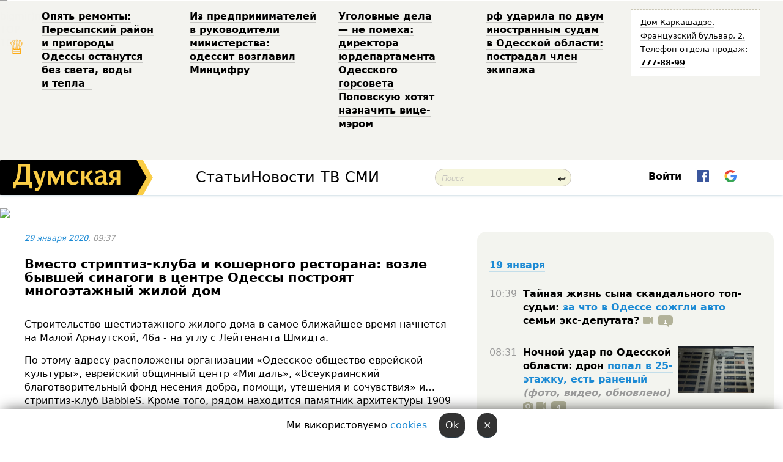

--- FILE ---
content_type: text/html; charset=windows-1251
request_url: http://new.dumskaya.net/news/v-tcentre-odessy-nezhiloe-pomeshchenie-prevratya-108049/
body_size: 26552
content:
<!-- yes ads --><!-- 19 0    --><!-- [ 0 ]--><!-- 3 0    --><!-- [ 0 ]--><!-- 7 0    --><!-- [ 0 ]--><!-- 1 0    --><!-- [ 0 ]--><!-- 8 0    --><!-- [ 0 ]--><!-- 6 0    --><!-- [ 0 ]--><!DOCTYPE html PUBLIC "-//W3C//DTD XHTML 1.0 Transitional//EN" "http://www.w3.org/TR/xhtml1/DTD/xhtml1-transitional.dtd">
<html>
<head>
<meta http-equiv="Content-Type" content="text/html; charset=windows-1251" />
<title>Вместо стриптиз-клуба и&nbsp;кошерного ресторана: возле бывшей синагоги в&nbsp;центре Одессы построят многоэтажный жилой дом&nbsp; | Новости Одессы</title>
 <meta name="Keywords" content="Проблемы старой Одессы" /><meta name="Description" content="Строительство шестиэтажного жилого дома в&nbsp;самое ближайшее время начнется на&nbsp;Малой Арнаутской, 46а&nbsp;-&nbsp;на&nbsp;углу с&nbsp;Лейтенанта Шмидта. " /><meta property="fb:app_id" content="192205030793137" />
<meta name="apple-itunes-app" content="app-id=980928710">
<meta name="google-play-app" content="app-id=com.wininteractive.dumskaya">
<meta http-equiv="X-UA-Compatible" content="IE=edge" />
<meta name="geo.position" content="46.466667;30.733333" />
<meta name="ICBM" content="46.466667, 30.733333" />
<meta name="geo.placename" content="Odessa, Ukraine" />
<meta name="geo.region" content="ua" />
<meta name="google-signin-client_id" content="192778080836-sl2lvtcv4ptsj6cgpp99iq5cgldh1bmq.apps.googleusercontent.com">
<link rel="stylesheet" type="text/css" href="/css/main27.css" media="screen" />
<link rel="stylesheet" href="/css/animate.css">


<link rel="stylesheet" type="text/css" href="/css/print.css" media="print" />

<script src="/js/simplelightbox-master/dist/simple-lightbox.js?v2.14.0"></script>
<link rel="stylesheet" href="/js/simplelightbox-master/dist/simple-lightbox.css?v2.14.0" /><meta property="og:url" content="https://dumskaya.net/news/v-tcentre-odessy-nezhiloe-pomeshchenie-prevratya-108049/" />
<meta property="og:title" content="Вместо стриптиз-клуба и&nbsp;кошерного ресторана: возле бывшей синагоги в&nbsp;центре Одессы построят многоэтажный жилой дом&nbsp;" />
<meta property="og:type" content="article" />
<script>

  window.googletag = window.googletag || {cmd: []};
  googletag.cmd.push(function() {
    googletag.defineSlot('/22908122590,22969254535/dumskaya.net_desktop_article_bottom', [728, 90], 'div-gpt-ad-1696932866002-0').addService(googletag.pubads());
    googletag.pubads().enableSingleRequest();
    googletag.enableServices();
  });

window.googletag = window.googletag || {cmd: []};
googletag.cmd.push(function() {
googletag.defineSlot('/22908122590,22969254535/dumskaya.net_desktop_article_right_1', [[160, 600], [300, 250], [300, 600]], 'div-gpt-ad-1695373137563-0').addService(googletag.pubads());
googletag.pubads().enableSingleRequest();
googletag.enableServices();
});
</script>
<script>
window.googletag = window.googletag || {cmd: []};
googletag.cmd.push(function() {
googletag.defineSlot('/22908122590,22969254535/dumskaya.net_desktop_article_right_2', [[300, 250], [160, 600], [300, 600]], 'div-gpt-ad-1695373508230-0').addService(googletag.pubads());
googletag.pubads().enableSingleRequest();
googletag.enableServices();
});
</script>

<div id="fb-root"></div>
<script>(function(d, s, id) {
  var js, fjs = d.getElementsByTagName(s)[0];
  if (d.getElementById(id)) return;
  js = d.createElement(s); js.id = id;
  js.src = "//connect.facebook.net/ru_RU/all.js#xfbml=1&appId=192205030793137";
  fjs.parentNode.insertBefore(js, fjs);
}(document, 'script', 'facebook-jssdk'));</script>
<!--[if IE]>
<link rel="stylesheet" type="text/css" href="/css/ie.css"  media="screen"/>
<![endif]-->
<link rel="SHORTCUT ICON" href="/i3/favicon.png" />


<script type="text/javascript">

  var _gaq = _gaq || [];
  _gaq.push(['_setAccount', 'UA-139448-24']);
  _gaq.push(['_trackPageview']);

  (function() {
    var ga = document.createElement('script'); ga.type = 'text/javascript'; ga.async = true;
    ga.src = ('https:' == document.location.protocol ? 'https://ssl' : 'http://www') + '.google-analytics.com/ga.js';
    var s = document.getElementsByTagName('script')[0]; s.parentNode.insertBefore(ga, s);
  })();

</script>

<script type="text/javascript" src="/js/main5.js"></script>
	
<link rel="image_src" href="http://dumskaya.net/pics/fb/ru1d275picturepicture_158021448920007832284023_17546.jpeg" />
<meta property="og:image" content="http://dumskaya.net/pics/fb/ru1d275picturepicture_158021448920007832284023_17546.jpeg"/><script type="text/javascript" src="/js/swfobject.js"></script>
<script type="text/javascript" src="/js/adriver.core.2.js"></script>
<script src="https://apis.google.com/js/platform.js" async defer></script>

</head>


<body onload="" onresize=topsresize();>

<header>
<a name=top></a>
<div id=tops>
<noindex class=counter>
 

<!--bigmir)net TOP 100 Part 1-->
<script type="text/javascript" language="javascript"><!--
bmN=navigator,bmD=document,bmD.cookie='b=b',i=0,bs=[],bm={v:16805563,s:16805563,t:6,c:bmD.cookie?1:0,n:Math.round((Math.random()* 1000000)),w:0};
for(var f=self;f!=f.parent;f=f.parent)bm.w++;
try{if(bmN.plugins&&bmN.mimeTypes.length&&(x=bmN.plugins['Shockwave Flash']))bm.m=parseInt(x.description.replace(/([a-zA-Z]|\s)+/,''));
else for(var f=3;f<20;f++)if(eval('new ActiveXObject("ShockwaveFlash.ShockwaveFlash.'+f+'")'))bm.m=f}catch(e){;}
try{bm.y=bmN.javaEnabled()?1:0}catch(e){;}
try{bmS=screen;bm.v^=bm.d=bmS.colorDepth||bmS.pixelDepth;bm.v^=bm.r=bmS.width}catch(e){;}
r=bmD.referrer.replace(/^w+:\/\//,'');if(r&&r.split('/')[0]!=window.location.host){bm.f=escape(r).slice(0,400).slice(0,400);bm.v^=r.length}
bm.v^=window.location.href.length;for(var x in bm) if(/^[vstcnwmydrf]$/.test(x)) bs[i++]=x+bm[x];
bmD.write('<img src="//c.bigmir.net/?'+bs.join('&')+'"  width="0" height="0" border="0" alt="bigmir)net TOP 100" title="bigmir)net TOP 100" />');
//-->
</script>
<noscript><img src="//c.bigmir.net/?v16805563&s16805563&t6" width="0" height="0" alt="" title="" border="0" /></noscript>
<!--bigmir)net TOP 100 Part 1-->
</noindex>







<div class="header animated fadeIn" id=topheight>
	<table width="100%" border="0" cellspacing="0" cellpadding="0">
		<tbody>
			<tr>
				<td class="star">&#9813;</td>
<td width="20%"><p><a href="/news/opyat-remonty-peresypskiy-rayon-i-prigorody-odes/">Опять ремонты: Пересыпский район и&nbsp;пригороды Одессы останутся без&nbsp;света, воды и&nbsp;тепла &nbsp;</a></p></td><td width="20%"><p><a href="/news/z-pidpriemtciv-u-kerivniki-ministerstva-odesit-o/">Из&nbsp;предпринимателей в&nbsp;руководители министерства: одессит возглавил Минцифру </a></p></td><td width="20%"><p><a href="/news/ugolovnye-dela-ne-pomeha-direktora-yurdepartamen/">Уголовные дела &mdash;&nbsp;не&nbsp;помеха: директора юрдепартамента Одесского горсовета Поповскую хотят назначить вице-мэром </a></p></td><td width="20%"><p><a href="/news/rf-udarila-po-dvum-inostrannym-sudam-v-odesskoy/">рф&nbsp;ударила по&nbsp;двум иностранным судам в&nbsp;Одесской области: пострадал член экипажа </a></p></td>
				<!--Рекламный блок-->
				<td width="20%"><div class="ads-topstory">
						<p><a href="#">Дом Каркашадзе. Французский бульвар,&nbsp;2. Телефон отдела продаж: <nobr><strong>777-88-99</strong></nobr></a></p>
					</div></td>
			</tr>
		</tbody>
	</table>
</div>




</div>


<nav id=nav class=nav> <!-- ng 18px -->
<div id=menuitems style='background-color:#fff;'>

<div class=logocell><a href=/ title='Думская - новости Одессы, анализ одесской политики. Интересные новости в Одессе 
 и аналитические статьи.' style='height:57px;font-size:0; border:none;'><img src=/i3/logo.png 
alt='Думская - новости Одессы, анализ одесской политики. 
Интересные новости в Одессе и аналитические статьи.' style='display:inline-block;height:57px;'>
</a></div>
<div class=rightcell>  <!-- right cell -->
<div class=innertable>  <!-- inner table -->

<!-- menu cell -->
<div class=cell2pc></div>
<div class=menuitemscell>

<!-- menu table-->
<div class=menutable> 
<div style='display: table-cell; width:26%; text-align:left;'><a title='...... .. ......' href=/articles/ class=menuitem style='color:#000; border-bottom: 1px solid  rgba(0, 0, 0, 0.2);'>Статьи</a></div><div style='display: table-cell; width:28%;'><a class=menuitemsel title='Архив' href=/allnews/ style='color:#000; border-bottom: 1px solid  rgba(0, 0, 0, 0.2);'>Новости</a></div><div style='display: table-cell; width:21%;'><a title='сюжеты телекомпании Думская ТВ' href=/tv/ class=menuitem style='color:#000; border-bottom: 1px solid  rgba(0, 0, 0, 0.2);'>ТВ</a></div><div style='display: table-cell; width:17%; text-align:right;'><a title='........ .... ........ ... .. ..... ........' href=/vse/ class=menuitem style='color:#000; border-bottom: 1px solid  rgba(0, 0, 0, 0.2);'>СМИ</a></div></div>
</div>
<div class=cell2pc></div>
<!--<div class=cellline></div>-->
<!-- search cell -->
<div class=cellsearch>
<form class=searchform id=sf action=/search/// method=get style=''><div style='position:relative; width:100%'>
<input id=first class=searchinp type=text name=query placeholder='Поиск' 
onfocus="this.placeholder = ''" onblur="this.placeholder = 'Поиск'" >
<span class=searchgo onclick=g('sf').submit()>&#8617;</span>
</div></form></div>
<!--<div class=cellline></div>-->

<script>
function showuserinfo()
{ 
 g('userinfo').className="userinfovisible";
 document.body.addEventListener('click', boxCloser, false);
}

function hideuserinfo()
{ 
 g('userinfo').className="userinfohidden";
 document.body.removeEventListener('click', boxCloser, false);
}

function boxCloser(e)
{
//alert(e.target.id);
  if (e.target.id != 'userinfo' && e.target.id != 'login' && e.target.id != 'psw')
    hideuserinfo();
}  

window.onscroll = function() {
t=window.pageYOffset;
h=g('topheight').offsetHeight;
if (t>h)
{
 g('nav').className='navfixed';
 document.getElementsByTagName("BODY")[0].style.marginTop='57px';
}
else
{
 g('nav').className='nav';
 document.getElementsByTagName("BODY")[0].style.marginTop='0';
}
}

</script>
<div class=cell2pc></div>
<div class=celluser style='text-align: center;'>
<div class=cellnouser style='height:30px; width:335px; vertical-align:middle; text-align:center;'><div class=cell1user style='text-align:center; margin:0 auto;'>
<div style='display: inline-block;position: relative;'>
<div style='display: inline-block;'>
<a href=javascript:showuserinfo()
 style='color:#000;text-decoration:none;margin-left:0;display:inline-block;line-height:16px;'><b>Войти</b></a><script>

  function urlencode( s )
   {
      return encodeURIComponent( s );
   }

function registerfb()
{
FB.api('/me', function(response) {

FB.getLoginStatus(function(response) {
 accessToken=response.authResponse.accessToken;
});
var name= response.name;
var email= response.email;
var id= response.id; 
var link= response.link;
var public_key = accessToken;
window.location="/fbreg///?fbid="+urlencode(id)+"&fbname="+urlencode(name)+"&fburl="+urlencode(link)+"&fbemail="+urlencode(email)+"&key="+urlencode(public_key);
});
}



        window.fbAsyncInit = function() {
          FB.init({
            appId      : '192205030793137',
            version    : 'v3.2',
            status     : true, 
            cookie     : true,
            xfbml      : true,
            oauth      : true,
          });
        };
        (function(d){
           var js, id = 'facebook-jssdk'; if (d.getElementById(id)) {return;}
           js = d.createElement('script'); js.id = id; js.async = true;
           js.src = "//connect.facebook.net/en_US/sdk.js";
           d.getElementsByTagName('head')[0].appendChild(js);
         }(document));


function authInfo(data) {
uid=data.session.user.id;
first_name=data.session.user.first_name;
last_name=data.session.user.last_name;
hash="expire="+data.session.expire+"&mid"+data.session.mid+"&secret="+data.session.secret+"&sid="+data.session.sid+"&sig="+data.session.sig;
window.location="/vkreg///"+urlencode(uid)+"/?returnurl="+urlencode(window.location.href)+"&name="+urlencode(first_name)+" "+urlencode(last_name)+"&hash="+urlencode(hash);
}

</script>
<img src=/i3/fb-login.gif id=zz onclick="FB.login( registerfb(), {scope: 'email'})  " style='margin-left:20px;padding-bottom:3px;vertical-align:middle;cursor:pointer;width:20px;height:20px;'>

<div class="g-signin2" data-onsuccess="onSignIn" id=gbtn style='display:none;'></div>

<form id=gform2 method=post action="/googlereg/" style='display:none;'>
<input type=hidden name=gid id=gid2>
<input type=hidden name=nickname id=nickname2>
<input type=hidden name=email id=email2>
<input type=hidden name=pic id=pic2>
<input type=hidden name=backurl value="/news/v-tcentre-odessy-nezhiloe-pomeshchenie-prevratya-108049//">
</form>

<script>
function onSignIn(googleUser)
{
 var profile = googleUser.getBasicProfile();
 g('gid2').value=profile.getId();
 g('nickname2').value=profile.getName();
 g('email2').value=profile.getEmail();
 g('pic2').value=profile.getImageUrl();
 g('gform2').submit();
}

function z()
{
show('gbtn');
hide('xx');
hide('zz');
hide('pp');
}
</script>

<img src=/i3/google.png id=xx onclick="z();" 
style='margin-left:20px;padding-bottom:3px;vertical-align:middle;cursor:pointer;width:20px;height:20px;'>
</div>
<div id=userinfo class=userinfohidden style='position:absolute;width:250px;left:-90px;'><div style='padding:20px;' >
<center><b>Войти</b></center><br>
<form action=/enter/ method=post>
<input type=hidden id=turing name=turing value=43>
<script>
 document.getElementById('turing').value='42';
</script>
<input type=hidden name=backurl value=''>

<table id=userinfo1>
<tr><td width=150 style='padding-top:3px;'>E-mail<br><br> </td><td> <input type=text id=login name=login value='' class=inp17>  </td></tr>
<tr><td style='padding-top:3px;'>Пароль<br><br></td><td> <input type=password id=psw name=password class=inp17>  </td></tr>
</tr>



<tr><td></td>  <td align=right><input type=submit value='Войти' style=';width:90px; display:block;'>
</td><td> 

</table>
</form>
<Br><a href=/register/>Регистрация</a><br><a href=/skleroz/>Восстановление пароля</a>
</div>
</div>
</div>
</div>
</div>
</div>

</div><!-- inner table -->
</div> <!-- right cell -->
</div> <!-- menuitems -->

</nav>

</header>
<br>






<script type="text/javascript">

AJAX2("/ajaxcounter///?page=108049&pclass=20&mob=0");

  
document.onkeydown = NavigateThrough;
function NavigateThrough (event)
    {
    if (!document.getElementById) return;
    if (window.event) event = window.event;
	if (event.ctrlKey && ((event.keyCode == 0xA)||(event.keyCode == 0xD)) )
	    {
var x = window.getSelection();
var z = x.anchorNode.parentNode;
var t= z.innerText;
//alert();

var sel = window.getSelection().toString();
sel=sel.replace("&nbsp;", " ");
t=t.replace("&nbsp;", " ");
          
sel=sel.replace(/\u00A0/g, " ");
t=t.replace(/\u00A0/g, " ");
//alert(t);
AJAX("/news/v-tcentre-odessy-nezhiloe-pomeshchenie-prevratya-108049/ctrlenter/",encodeURI(sel+"///"+t));
alert("Информация про ошибку отправлена в редакцию! Спасибо за помощь");
           }
    }
</script>
<img src="/ajaxcounter///?page=108049&pclass=20&mob=0" width=1 height=1 style='visibility:none'>


<Br><Br>
  
<link rel="canonical" href="https://dumskaya.net/news/v-tcentre-odessy-nezhiloe-pomeshchenie-prevratya-108049/" />

<table width=100% style='max-width:1600px;'><tr>

<td class=newscol style='padding-right:20px; border:0; background: #fff;' rowspan=2>

<div style='max-width:700px; margin: 0 auto; font-size:16px; background:#fff;'>




    


<div style='color:#999; font-size:13px;'><i><a href=/allnews///2020/01/29/>29 января 2020</a>, 09:37</i>  &nbsp;&nbsp;  </div>



<div style='height:10px;'></div>

<h1>Вместо стриптиз-клуба и&nbsp;кошерного ресторана: возле бывшей синагоги в&nbsp;центре Одессы построят многоэтажный жилой дом&nbsp;</h1>

<br>

   







</div></div>


<script>

function photovote(id)
{
 AJAX("/index.php?class=29&id="+id+"&settemplate=vote");
}

</script>


<style>
#textdiv
{
 max-width:700px;
margin: 0 auto;
margin-bottom:10px;
}
</style>

<div id=textdiv style=' background:#fff;padding-left:20px; padding-right:20px; '>

  
<p>Строительство шестиэтажного жилого дома в&nbsp;самое ближайшее время начнется на&nbsp;Малой Арнаутской, 46а&nbsp;-&nbsp;на&nbsp;углу с&nbsp;Лейтенанта Шмидта. </p><p>По этому адресу расположены организации &laquo;Одесское общество еврейской культуры&raquo;, еврейский общинный центр &laquo;Мигдаль&raquo;, &laquo;Всеукраинский благотворительный фонд несения добра, помощи, утешения и&nbsp;сочувствия&raquo; и&#133 стриптиз-клуб BabbleS. Кроме того, рядом находится памятник архитектуры 1909 года постройки &mdash;&nbsp;синагога, точнее еврейский молитвенный дом&nbsp;рубальщиков кошерного мяса.</p>




</div>



<div style='background:#fff;'>
<br>
<div id=pic284023 style=' width:100%;'><a href=/pics/b9/picturepicture_158021448920007832284023_17546.jpeg data-lightbox='aa' rel='lightbox[1]' title=''  class=gallery><img src=/pics/b9/picturepicture_158021448920007832284023_17546.jpeg alt='' style='width:100%;'></a><Br> </div><br>
</div>



<div id=textdiv style=' background:#fff; padding-left:20px; padding-right:20px;'>

<p>В конце 2019 года некто Герман Л.&nbsp;Б.&nbsp;получил в&nbsp;муниципальном департаменте архитектуры градостроительные условия и&nbsp;ограничения на&nbsp;реконструкцию существующего нежилого строения на&nbsp;Малой Арнаутской, 46а. &nbsp;</p><p>Без изменения внешних размеров фундаментов на&nbsp;месте существующего строения построят жилой дом&nbsp;общей площадью 2329,40 кв.&nbsp;м.&nbsp;на&nbsp;19&nbsp;квартир. Проект нужно будет согласовать с&nbsp;органами охраны культурного наследия, поскольку пятно застройки находится в&nbsp;историческом центре.</p><p>Скорее всего, снос ожидает не&nbsp;историческую синагогу, а&nbsp;современное здание стриптиз-клуба, где&nbsp;еще&nbsp;несколько лет&nbsp;назад располагался кошерный ресторан &laquo;Розмарин&raquo;.</p> <script>
</script><br>

 <b>СМЕРТЬ РОССИЙСКИМ ОККУПАНТАМ!</b>  
<br>


<!-- -->




</div>
<div id=pic284078 style=' max-width:700px; margin:0 auto; text-align:center; '><a href=/pics/b5/picturepicture_158022187526223146284078_9244.jpeg data-lightbox='aa' rel='lightbox[1]' title=''  class=gallery><img src=/pics/b5/picturepicture_158022187526223146284078_9244.jpeg alt='' style='max-width:700px; margin:0 auto; text-align:center; '></a><Br> </div><br>

<div style='max-width:700px; margin: 0 auto; font-size:16px; '>
<div style='background:#fff;'>






                                 
                                   





 <!--!19-->

<script>
  setTimeout("AJAX('/ad//ajaxsaveview/?place=1');",5000);
</script>










</div></div>


  

<br><br>
<span style='color:#bbb'>Заметили ошибку? Выделяйте слова с ошибкой и нажимайте control-enter<br></span>
<div class=hideprint>
<br>

 

<div style='padding:0px; width:230px; margin-right:10px; margin-bottom:10px; background: #f3f4ef; border-radius:10px; display:inline-block; font-size:12px;' id=widget197>
<table><tr><td><a href=/wiki/52-fasada/ style='padding:0; border:0' title='Проблемы старой Одессы, Одесса - новости, фото, биография, комментарии про '><img src=/pics/d3/tagpic_52-fasada197.jpg alt='Проблемы старой Одессы' style='border-top-left-radius: 10px;border-bottom-left-radius: 10px;'></a></td><td style='padding:5px;'>


<table height=70><tr><td> <a href=/wiki/52-fasada/ title='Проблемы старой Одессы, Одесса - новости, фото, биография, комментарии про '><strong>Проблемы старой Одессы</strong></a><br><span style='font-size:11px;'></span></td></tr>
<tr><td style='vertical-align:bottom;'><a href=/wiki/52-fasada/>730 новостей</a></td></tr></table>

</td></tr></table>

</div>



<br><b>Новости по этой теме: </b><br>
<div><table style='max-width:720px'><tr><td class=tops style='background: url(/pics/a4/picturepicture_176409658481875182462961_3407.jpg) no-repeat; 
background-position: center top; background-size: cover; height:200px; vertical-align:bottom; ;'>
<div style='width:230px; padding-left:4px;'><a href=/news/v-tcentre-odessy-obvalilsya-pol-balkona-na-pamya/ style='color:#fff; font-size:14px;
background:rgba(0,0,0,0.6);   display: inline; margin-bottom:0; box-shadow: 4px 0 0 rgba(0,0,0,0.6), -4px 0 0 rgba(0,0,0,0.6);  padding:2px;  line-height:20px; border: none; text-decoration: none;'>В центре Одессы провалился балкон памятника архитектуры: пострадали две женщины, одна из них в коме (фото, видео)</a></div>
</td> <td style='width:10px;'></td>
<td class=tops style='background: url(/pics/b5/24752newsvideopic_kinoteatr-odessa1763019055189429.jpeg) no-repeat; 
background-position: center top; background-size: cover; height:200px; vertical-align:bottom; ;'>
<div style='width:230px; padding-left:4px;'><a href=/news/kinoteatr-odessa/ style='color:#fff; font-size:14px;
background:rgba(0,0,0,0.6);   display: inline; margin-bottom:0; box-shadow: 4px 0 0 rgba(0,0,0,0.6), -4px 0 0 rgba(0,0,0,0.6);  padding:2px;  line-height:20px; border: none; text-decoration: none;'>Сохранить «Одессу»: в сердце города разрушается историческое здание алкогольных магнатов, а спасают его на бумаге</a></div>
</td> <td style='width:10px;'></td>
<td class=tops style='background: url(/pics/a4/picturepicture_175889726485169569461268_18114.jpg) no-repeat; 
background-position: center top; background-size: cover; height:200px; vertical-align:bottom; ;'>
<div style='width:230px; padding-left:4px;'><a href=/news/millionnye-doli-gradusov-i-rabota-v-onlayn-rezhi/ style='color:#fff; font-size:14px;
background:rgba(0,0,0,0.6);   display: inline; margin-bottom:0; box-shadow: 4px 0 0 rgba(0,0,0,0.6), -4px 0 0 rgba(0,0,0,0.6);  padding:2px;  line-height:20px; border: none; text-decoration: none;'>Будут отслеживать Оперный и последствия прилетов: на знаковых одесских зданиях установят супердатчики (фото)</a></div>
</td> <td style='width:10px;'></td>
</tr></table><br></div>
<div><ul><div style='padding-bottom:3px;'><span class=datecolor>26 июня 2025:</span> <a href=/news/somnitelnyy-podarok-prokuratura-vozvrashchaet-od/>Сомнительный подарок: памятник архитектуры на Приморском бульваре пытаются вернуть одесской громаде</a></div><div style='padding-bottom:3px;'><span class=datecolor>17 августа 2025:</span> <a href=/news/odesskie-muzei-na-voyne-evakuatciya-kollektciy-s/>Продают мерч в зале Костанди, прячут Древний Египет в подвалах и выставляются в Германии: как выживают одесские музеи (часть первая)</a></div><div style='padding-bottom:3px;'><span class=datecolor>18 мая 2025:</span> <a href=/news/pervyy-upal-v-odesse-neizvestnye-razbili-memoria/>Первый упал: в Одессе неизвестные разбили мемориальную доску Пушкину (фото)</a></div><div style='padding-bottom:3px;'><span class=datecolor>27 февраля 2025:</span> <a href=/news/kompaniya-iz-gruppy-kolomoyskogo-gotovitsya-k-st/>Компания из группы Коломойского готовится к строительству торгового центра возле Дерибасовской</a></div><div style='padding-bottom:3px;'><span class=datecolor>28 ноября 2024:</span> <a href=/news/dom-s-kostylyami-pamyatnik-arhitektury-v-odessko/>Дом с "костылями": памятник архитектуры в одесском переулке Ройтбурда ждут противоаварийные работы за 20 млн грн (фото)</a></div><div style='padding-bottom:3px;'><span class=datecolor>11 ноября 2024:</span> <a href=/news/dostroili-etazh-i-pomenyali-zamki-v-paradnoy-pya/>Иностранец незаконно перестроил одесский памятник архитектуры и покинул страну: мэрия уверяет, что бессильна</a></div><div style='padding-bottom:3px;'><span class=datecolor>11 октября 2024:</span> <a href=/news/v-odesse-otrestavrirovali-sklady-rabinovicha-are/>В центре Одессы отреставрировали старинные склады Рабиновича: советскую символику убрали, но кондиционеры остались (фото)</a></div></ul><br></div>





<div style='background:#fff;'>

<table><tr>
<!--<td width=75>
<NOINDEX><a href="http://twitter.com/share" class="twitter-share-button" data-text="Вместо стриптиз-клуба и&nbsp;кошерного ресторана: возле бывшей синагоги в&nbsp;центре Одессы построят многоэтажный жилой дом&nbsp; #odessa" data-count="horizontal" data-via="dumskaya_net">Tweet</a><script type="text/javascript" src="https://platform.twitter.com/widgets.js"></script></NOINDEX>
</td>-->


<td width=180 align=left>
<NOINDEX>

<div class="fb-like" data-href="https://dumskaya.net/news/v-tcentre-odessy-nezhiloe-pomeshchenie-prevratya-108049/" data-send="false" data-layout="button_count" data-width="150" data-show-faces="true" data-action="recommend" data-font="tahoma"></div>
</NOINDEX>
</td>
<Td>
 <a href=#top>Наверх &uarr;</a>
</td>
</tr></table>
</div>
</div>

<div style='background:#fff;'>
<br><div class="line1" style='margin-bottom:7px;'> </div>
<div class=hideprint>


<!--!3-->
</div>
</div>



</div>

<div style='display:'>




<div style='display: inline-block; vertical-align:top'>
<br><br><!--!7-->
</div>

<div style='height:7px;'></div>
</div>
<div class=hideprint>
<div class=line1> </div>



<div style='display:; background:#fff'>




<script>
function comform(id)
{
var t='<br><form action=/comment/'+id+'/addcomment// method=post id=f'+id+' style=display:inline onsubmit="return socialsubmit('+id+')">';
t+='<input type=hidden name=returnurl value="/news/v-tcentre-odessy-nezhiloe-pomeshchenie-prevratya-108049///">';
t+='<textarea name=comment class=sendtextbig id=text'+id+'></textarea><div style="display:none; padding:5px; background:#eee;" id=putpic'+id+'>Адрес картинки в интернете: <input type=text name=picsource style="width:400px" id=putpicsrc'+id+'></div><input type=submit value="Ответить" name=ans><input type=button value="Вставить картинку" onclick=putpic('+id+') id=putpicbtn'+id+'><Br></form> ';
x=g('comm'+id);
x.innerHTML=t;
g('text'+id).focus();
}

function unhidecom(id)
{
 hide('hidlink'+id);
 show('hidden'+id);
}
</script>


<a name=comments> </a> <!--<B>Комментарии:</b> 
<br> --> <br> 



<script>

var setid=0;
var txt0='';

function ReplaceAll(Source,stringToFind,stringToReplace){
  var temp = Source;
    var index = temp.indexOf(stringToFind);
        while(index != -1){
            temp = temp.replace(stringToFind,stringToReplace);
            index = temp.indexOf(stringToFind);
        }
        return temp;
}

function save(id)
{
 txt= g('ed'+id).value;
 txt=ReplaceAll(txt,".","&#46;");
 txt=encodeURIComponent(txt);
//alert(txt);
 AJAX("/comment//saveedit/"+id+"/"+ txt +"/");
}

function cancel(id)
{
 g('ctxt'+id).innerHTML=txt0;
 show('edlink'+id);
}

function editcom(id)
{
 hide('edlink'+id);
 txt0=g('ctxt'+id).innerHTML;
 txt=ReplaceAll(txt0,"<br>",String.fromCharCode(10));
 txt=ReplaceAll(txt,"&laquo;",'"');
 txt=ReplaceAll(txt,"&raquo;",'"');
 txt=ReplaceAll(txt,"&nbsp;",' ');
 txt=ReplaceAll(txt,"&mdash;",'-');

 txt=ReplaceAll(txt,"Сохранить изменения Отмена",'');


 txt=ReplaceAll(txt,"«",'"');
 txt=ReplaceAll(txt,"»",'"');

 txt=ReplaceAll(txt,"http://www.youtube.com/embed/", ">http://www.youtube.com/watch?v=");
 txt=ReplaceAll(txt,'" frameborder=','<');

 txt=txt.replace(/(<([^>]+)>)/ig,"");
 g('ctxt'+id).innerHTML="<textarea id=ed"+id+" style='width:400px; height:200px;'>"+txt+"</textarea><br><button onclick=save("+id+") style='padding:5px;'>Сохранить изменения</button> <button onclick=cancel("+id+") style='padding:5px;'>Отмена</button>";
}


function win2utf(s)
{
 var t='';
   for(var i=0; i<s.length; i++)
    {
       c=s[i].charCodeAt(0);
       if (c<=127 || c>255) {t+=String.fromCharCode(c); continue; }
       if (c>=192 && c<=207)    {t+=String.fromCharCode(208)+'"'. String.fromCharCode(c-48); continue; }
       if (c>=208 && c<=239) {t+=String.fromCharCode(208)+String.fromCharCode(c-48); continue; }
       if (c>=240 && c<=255) {t+=String.fromCharCode(209)+String.fromCharCode(c-112); continue; }
       if (c==184) { t+=String.fromCharCode(209)+String.fromCharCode(209); continue; };
            if (c==168) { t+=String.fromCharCode(208)+String.fromCharCode(129);  continue; };
            if (c==184) { t+=String.fromCharCode(209)+String.fromCharCode(145); continue; };
            if (c==168) { t+=String.fromCharCode(208)+String.fromCharCode(129); continue; };
            if (c==179) { t+=String.fromCharCode(209)+String.fromCharCode(150); continue; };
            if (c==178) { t+=String.fromCharCode(208)+String.fromCharCode(134); continue; };
            if (c==191) { t+=String.fromCharCode(209)+String.fromCharCode(151); continue; };
            if (c==175) { t+=String.fromCharCode(208)+String.fromCharCode(135); continue; };
            if (c==186) { t+=String.fromCharCode(209)+String.fromCharCode(148); continue; };
            if (c==170) { t+=String.fromCharCode(208)+String.fromCharCode(132); continue; };
            if (c==180) { t+=String.fromCharCode(210)+String.fromCharCode(145); continue; };
            if (c==165) { t+=String.fromCharCode(210)+String.fromCharCode(144); continue; };
            if (c==184) { t+=String.fromCharCode(209)+String.fromCharCode(145); continue; };
   }
   return t;
}



function socialsubmit(id)
{
 
 
 if (!stop) g('f'+id).submit();
}


function showthread(id)
{
 hide('show'+id);
 show('data'+id);
}

function putpic(id)
{
 show('putpic'+id);
 g('putpicsrc'+id).focus();
 hide('putpicbtn'+id);
}

function admindel(id)
{
 AJAX("/index.php?class=27&id="+id+"&delcom=1");
}

function adminhide(id)
{
 AJAX("/index.php?class=27&id="+id+"&delcom=5");
}

function adminshow(id)
{
 AJAX("/index.php?class=27&id="+id+"&delcom=6");
}


function checkpic(id)
{
 var pic=g('compic'+id);

 if (pic.width>2200 || pic.height>2200)
 {
  pic.src='';
  pic.height=0;
  pic.width=0;
 }
else
{
 if (pic.width>900)
  pic.width=600;
 else
 if (pic.height>600) pic.height=600;
}
}


</script>



<div><a name=comment2950229></a>
 <div class=pb10  id=hidden2950229  >
<table><tr><td class=comtd1><a href=/user/otetc-iosif/ title='отец Иосиф' style='border-bottom: none;'><img width=75 height=75 src=/pics/auserpics/userpic80624.jpg alt='отец Иосиф' style='-webkit-border-radius: 38px; -moz-border-radius: 38px; border-radius: 38px;'></a></td><td cla1ss=comtd2>
<div style='background-color:#eee; border-radius:15px; padding:15px; color :#000; '>

<div style='min-height:25px;'><a href=/user/otetc-iosif/ class=user>отец Иосиф</a>    <a href=/news/v-tcentre-odessy-nezhiloe-pomeshchenie-prevratya-108049/#comment2950229 class=comdate>29 января 2020, 09:57</a> &nbsp;   &nbsp; <span id=q2950229>+8</span> &nbsp;  &nbsp;&nbsp;&nbsp; </div>
 <div id=ctxt2950229>От&nbsp;кошерного ресторана к&nbsp;кошерному стриптизу, и&nbsp;далее&#133 Прогресс!</div>
</div> 
&nbsp;&nbsp; <a class=comans href=javascript:comform(2950229)>Ответить</a> &nbsp;&nbsp;&nbsp;  

 <div id=comm2950229></div>

</td></tr></table>

</div><div class=comansd></div></div><div><a name=comment2950230></a>
 <div class=pb10  id=hidden2950230  >
<table><tr><td class=comtd1><a href=/user/kol-o-bok/ title='Kol-o-Bok' style='border-bottom: none;'><img width=75 height=75 src=/pics/auserpic.gif alt='Kol-o-Bok' style='-webkit-border-radius: 38px; -moz-border-radius: 38px; border-radius: 38px;'></a></td><td cla1ss=comtd2>
<div style='background-color:#eee; border-radius:15px; padding:15px; color :#000; '>

<div style='min-height:25px;'><a href=/user/kol-o-bok/ class=user>Kol-o-Bok</a>    <a href=/news/v-tcentre-odessy-nezhiloe-pomeshchenie-prevratya-108049/#comment2950230 class=comdate>29 января 2020, 09:57</a> &nbsp;   &nbsp; <span id=q2950230>+5</span> &nbsp;  &nbsp;&nbsp;&nbsp; </div>
 <div id=ctxt2950230>"&#133Искажённый микроплёнкой ГУМ&nbsp;стал маленькой избёнкой, <br>&nbsp;&nbsp;&nbsp;И&nbsp;уж&nbsp;вспомнить неприлично, чем&nbsp;предстал театр&#133&raquo;</div>
</div> 
&nbsp;&nbsp; <a class=comans href=javascript:comform(2950230)>Ответить</a> &nbsp;&nbsp;&nbsp;  

 <div id=comm2950230></div>

</td></tr></table>

</div><div class=comansd></div></div><div><a name=comment2950235></a>
 <div class=pb10  id=hidden2950235  >
<table><tr><td class=comtd1><a href=/user/yur-/ title='Yur' style='border-bottom: none;'><img width=75 height=75 src=/pics/auserpic.gif alt='Yur' style='-webkit-border-radius: 38px; -moz-border-radius: 38px; border-radius: 38px;'></a></td><td cla1ss=comtd2>
<div style='background-color:#eee; border-radius:15px; padding:15px; color :#000; '>

<div style='min-height:25px;'><a href=/user/yur-/ class=user>Yur</a>    <a href=/news/v-tcentre-odessy-nezhiloe-pomeshchenie-prevratya-108049/#comment2950235 class=comdate>29 января 2020, 10:19</a> &nbsp;   &nbsp; <span id=q2950235>+2</span> &nbsp;  &nbsp;&nbsp;&nbsp; </div>
 <div id=ctxt2950235>Ммда, если бы&nbsp;Инна с&nbsp;Лешей не&nbsp;свалили с&nbsp;двумя лимонами, то&nbsp;по-прежнему можно было бы&nbsp;сидеть в&nbsp;отличном ресторанчике.</div>
</div> 
&nbsp;&nbsp; <a class=comans href=javascript:comform(2950235)>Ответить</a> &nbsp;&nbsp;&nbsp;  

 <div id=comm2950235></div>

</td></tr></table>

</div><div class=comansd></div></div><div><a name=comment2950239></a>
 <div class=pb10  id=hidden2950239  >
<table><tr><td class=comtd1><a href=/user/vidguk1/ title='vidguk1' style='border-bottom: none;'><img width=75 height=75 src=/pics/auserpics/userpic158473.jpg alt='vidguk1' style='-webkit-border-radius: 38px; -moz-border-radius: 38px; border-radius: 38px;'></a></td><td cla1ss=comtd2>
<div style='background-color:#eee; border-radius:15px; padding:15px; color :#000; '>

<div style='min-height:25px;'><a href=/user/vidguk1/ class=user>vidguk1</a>   &nbsp; <img src=/i/flags/od.gif alt='страна по ip - od'> <a href=/news/v-tcentre-odessy-nezhiloe-pomeshchenie-prevratya-108049/#comment2950239 class=comdate>29 января 2020, 10:26</a> &nbsp;   &nbsp; <span id=q2950239>-2</span> &nbsp;  &nbsp;&nbsp;&nbsp; </div>
 <div id=ctxt2950239>это&nbsp;же&nbsp;Вечерка была(( потом стриптиз<br>а теперь дом.. ну&nbsp;дом&nbsp;явно выгодней &mdash; квартирки под&nbsp;сдачу посуточно в&nbsp;центре всегда в&nbsp;цене))</div>
</div> 
&nbsp;&nbsp; <a class=comans href=javascript:comform(2950239)>Ответить</a> &nbsp;&nbsp;&nbsp;  

 <div id=comm2950239></div>

</td></tr></table>

</div><div class=comansd></div></div><div><a name=comment2950249></a>
 <div class=pb10  id=hidden2950249  >
<table><tr><td class=comtd1><a href=/user/vladodessa82/ title='vlad_odessa82' style='border-bottom: none;'><img width=75 height=75 src=/pics/auserpics/userpic120348.jpg alt='vlad_odessa82' style='-webkit-border-radius: 38px; -moz-border-radius: 38px; border-radius: 38px;'></a></td><td cla1ss=comtd2>
<div style='background-color:#eee; border-radius:15px; padding:15px; color :#000; '>

<div style='min-height:25px;'><a href=/user/vladodessa82/ class=user>vlad_odessa82</a>   &nbsp; <img src=/i/flags/od.gif alt='страна по ip - od'> <a href=/news/v-tcentre-odessy-nezhiloe-pomeshchenie-prevratya-108049/#comment2950249 class=comdate>29 января 2020, 10:45</a> &nbsp;   &nbsp; <span id=q2950249>+4</span> &nbsp;  &nbsp;&nbsp;&nbsp; </div>
 <div id=ctxt2950249>И&nbsp;где&nbsp;теперь мажоры будут проституток себе снимать, жалко стрип клуб&#133</div>
</div> 
&nbsp;&nbsp; <a class=comans href=javascript:comform(2950249)>Ответить</a> &nbsp;&nbsp;&nbsp;  

 <div id=comm2950249></div>

</td></tr></table>

</div><div class=comansd></div></div><div><a name=comment2950261></a>
 <div class=pb10  id=hidden2950261  >
<table><tr><td class=comtd1><a href=/user/nestor-ivanovich/ title='Нестор Иванович' style='border-bottom: none;'><img width=75 height=75 src=/pics/auserpics/userpic57596.jpg alt='Нестор Иванович' style='-webkit-border-radius: 38px; -moz-border-radius: 38px; border-radius: 38px;'></a></td><td cla1ss=comtd2>
<div style='background-color:#eee; border-radius:15px; padding:15px; color :#000; '>

<div style='min-height:25px;'><a href=/user/nestor-ivanovich/ class=user>Нестор Иванович</a>    <a href=/news/v-tcentre-odessy-nezhiloe-pomeshchenie-prevratya-108049/#comment2950261 class=comdate>29 января 2020, 11:16</a> &nbsp;   &nbsp; <span id=q2950261>+3</span> &nbsp;  &nbsp;&nbsp;&nbsp; </div>
 <div id=ctxt2950261>Был&nbsp;кошерный ресторан, затем кошерный стриптиз, потом будет кошерный домишко. Преемственность!</div>
</div> 
&nbsp;&nbsp; <a class=comans href=javascript:comform(2950261)>Ответить</a> &nbsp;&nbsp;&nbsp;  

 <div id=comm2950261></div>

</td></tr></table>

</div><div class=comansd><div><a name=comment2950285></a>
 <div class=pb10  id=hidden2950285  >
<table><tr><td class=comtd1><a href=/user/aborigenprimorskiy/ title='AborigenPrimorskiy' style='border-bottom: none;'><img width=75 height=75 src=/pics/auserpics/userpic185369.jpg alt='AborigenPrimorskiy' style='-webkit-border-radius: 38px; -moz-border-radius: 38px; border-radius: 38px;'></a></td><td cla1ss=comtd2>
<div style='background-color:#eee; border-radius:15px; padding:15px; color :#000; '>

<div style='min-height:25px;'><a href=/user/aborigenprimorskiy/ class=user>AborigenPrimorskiy</a>    <a href=/news/v-tcentre-odessy-nezhiloe-pomeshchenie-prevratya-108049/#comment2950285 class=comdate>29 января 2020, 12:18</a> &nbsp;   &nbsp; <span id=q2950285>+2</span> &nbsp;  &nbsp;&nbsp;&nbsp; </div>
 <div id=ctxt2950285>Просто в&nbsp;новом доме поместиться все&nbsp;выше перечисленное и&nbsp;номера гостиши &nbsp;добавятся, для&nbsp;клиентов!</div>
</div> 
&nbsp;&nbsp; <a class=comans href=javascript:comform(2950285)>Ответить</a> &nbsp;&nbsp;&nbsp;  

 <div id=comm2950285></div>

</td></tr></table>

</div><div class=comansd></div></div></div></div><div style="display:none;"><div class=comansd></div></div><div><a name=comment2950308></a>
 <div class=pb10  id=hidden2950308  >
<table><tr><td class=comtd1><a href=/user/desdichado/ title='Desdichado' style='border-bottom: none;'><img width=75 height=75 src=/pics/auserpic.gif alt='Desdichado' style='-webkit-border-radius: 38px; -moz-border-radius: 38px; border-radius: 38px;'></a></td><td cla1ss=comtd2>
<div style='background-color:#eee; border-radius:15px; padding:15px; color :#000; '>

<div style='min-height:25px;'><a href=/user/desdichado/ class=user>Desdichado</a>    <a href=/news/v-tcentre-odessy-nezhiloe-pomeshchenie-prevratya-108049/#comment2950308 class=comdate>29 января 2020, 13:59</a> &nbsp;   &nbsp; <span id=q2950308>+3</span> &nbsp;  &nbsp;&nbsp;&nbsp; </div>
 <div id=ctxt2950308>Когда уже&nbsp;снесут весь исторический центр и&nbsp;застроят жилыми домами? Новые Черемушки в&nbsp;центре Одессы &mdash; разве не&nbsp;звучит??</div>
</div> 
&nbsp;&nbsp; <a class=comans href=javascript:comform(2950308)>Ответить</a> &nbsp;&nbsp;&nbsp;  

 <div id=comm2950308></div>

</td></tr></table>

</div><div class=comansd></div></div><div><a name=comment2950518></a>
 <div class=pb10  id=hidden2950518  >
<table><tr><td class=comtd1><a href=/user/odessamama-1393871324/ title='ОдессаМАМА' style='border-bottom: none;'><img width=75 height=75 src=/pics/a2/userpic43171.jpg alt='ОдессаМАМА' style='-webkit-border-radius: 38px; -moz-border-radius: 38px; border-radius: 38px;'></a></td><td cla1ss=comtd2>
<div style='background-color:#eee; border-radius:15px; padding:15px; color :#000; '>

<div style='min-height:25px;'><a href=/user/odessamama-1393871324/ class=user>ОдессаМАМА</a>    <a href=/news/v-tcentre-odessy-nezhiloe-pomeshchenie-prevratya-108049/#comment2950518 class=comdate>29 января 2020, 18:57</a> &nbsp;   &nbsp; <span id=q2950518>-3</span> &nbsp;  &nbsp;&nbsp;&nbsp; </div>
 <div id=ctxt2950518>Трухенов наш презерватив! Все стройки ожили и не только!</div>
</div> 
&nbsp;&nbsp; <a class=comans href=javascript:comform(2950518)>Ответить</a> &nbsp;&nbsp;&nbsp;  

 <div id=comm2950518></div>

</td></tr></table>

</div><div class=comansd></div></div><div><a name=comment2951139></a>
 <div class=pb10  id=hidden2951139  >
<table><tr><td class=comtd1><a href=/user/natalya-slusarenko/ title='Natalya Slusarenko' style='border-bottom: none;'><img width=75 height=75 src=/pics/auserpics/userpic12839.jpg alt='Natalya Slusarenko' style='-webkit-border-radius: 38px; -moz-border-radius: 38px; border-radius: 38px;'></a></td><td cla1ss=comtd2>
<div style='background-color:#eee; border-radius:15px; padding:15px; color :#000; '>

<div style='min-height:25px;'><a href=/user/natalya-slusarenko/ class=user>Natalya Slusarenko</a>   &nbsp; <img src=/i/flags/od.gif alt='страна по ip - od'> <a href=/news/v-tcentre-odessy-nezhiloe-pomeshchenie-prevratya-108049/#comment2951139 class=comdate>30 января 2020, 20:55</a> &nbsp;   &nbsp; <span id=q2951139>+1</span> &nbsp;  &nbsp;&nbsp;&nbsp; </div>
 <div id=ctxt2951139>А&nbsp;так&nbsp;все&nbsp;хорошо начиналось.Клуб ДОСААФ.Правда давно это&nbsp;было в&nbsp;прошлом веке)</div>
</div> 
&nbsp;&nbsp; <a class=comans href=javascript:comform(2951139)>Ответить</a> &nbsp;&nbsp;&nbsp;  

 <div id=comm2951139></div>

</td></tr></table>

</div><div class=comansd></div></div>










<form action=/comments/763002/addcomment// style='display:inline' id=f enctype='multipart/form-data' method=post onsubmit="return socialsubmit('')"> 
        <input type=hidden name=MAX_FILE_SIZE value=1000000>
<input type=hidden name=returnurl value='/news/v-tcentre-odessy-nezhiloe-pomeshchenie-prevratya-108049///'>
<textarea name=comment class=sendtextbig id=text style='width:99%; max-width:420px;'></textarea><div style='display:none; padding:5px; background:#eee;' id=putpic>Адрес картинки в интернете: <input type=text name=picsource style='width:400px' id=putpicsrc></div><input type=submit value='Добавить комментарий'> <input type=button value='Вставить картинку' onclick=putpic('') id=putpicbtn>
</form> &nbsp;&nbsp; <a href=/site/Pravila_obscheniya_na_nashem_sajte>Правила</a><!--. &nbsp;&nbsp;<a href=/bans/>Забаненные</a> --> <div style='display: inline-block; margin-left:20px; vertical-align:top;'>

 <a href=#top>Наверх &uarr;</a>

</div>

<br><br>


<!--<div id=commentdisclaimer>Комментарии размещаются сторонними пользователями нашего сайта. Мнение редакции может не совпадать с мнением пользователей.</div>
<br>
-->



</div>

</div>

</td>









<td class="hideprint" style='padding-left:0;  border-right:0;width:500px; height:100%; '>





<div style='margin-right:15px;'>


<div style='padding:20px; border-radius:20px; margin-bottom:25px; border:1px solid #eee; display:none;'>
<a href=/sociologicalpoll//////////>Пройти соц. опрос от Думской:
<br><br>
Тема: &laquo;&raquo;</a>
</div>
</div>

<div id=news style='margin-right:15px;'>
<div>
<br>
  <!-- /22908122590,22969254535/dumskaya.net_desktop_article_right_1 -->
<!--<div id='div-gpt-ad-1695373137563-0' style='min-width: 160px; min-height: 250px;'>
<script>
googletag.cmd.push(function() { googletag.display('div-gpt-ad-1695373137563-0'); });
</script>
</div>
-->


<!--!1-->
<!--<Br>-->


<!--<br>
<a href=/ title='смотреть все новости Одессы' class=partyellow>Новости Одессы:</a>
<br>--> <br>


<div id=news style='background:0; border-radius:0; padding-left:0'>




<table>

<tr id=newstr1><Td class=newsdateline style='padding-top:0;' colspan=2><a href=/allnews///2026/01/19/>19 января</a></td></tr>
<tr id=newstr2><td style='padding-bottom:30px; text-align:left; width:50px;' ><span style='color:#999;padding-right:10px;'>10:39</span></td><td style='padding-bottom:30px; text-align:left; '  class=mega >  <span onclick=redir('/news/avto-v-arkadii-189969/') style='font-weight:bold' class='ablack' >Тайная жизнь сына скандального топ-судьи: </span><a href=/news/avto-v-arkadii-189969/ class=mega >за что в Одессе сожгли авто</a><span onclick=redir('/news/avto-v-arkadii-189969/') style='font-weight:bold' class='ablack' > семьи <nobr>экс-депутата?</span> <img src=/i/video1.png alt='видео' style='display: inline; float: none; width:16px;'><a href=/news/avto-v-arkadii-189969//#comments style='border:none;'><div style='display:inline-block; margin-left:8px; color:#fff; text-align:center;padding-top:0px; font-size:10px; width:25px; height:19px; background:url(/i/comments.png) no-repeat; background-size: 25px 19px;'>1</div></a></nobr> </td> </tr> 
 

<tr id=newstr3><td style='padding-bottom:30px; text-align:left; width:50px;' ><span style='color:#999;padding-right:10px;'>08:31</span></td><td style='padding-bottom:30px; text-align:left; '  class=mega ><a href=/news/nichniy-udar-po-odeshchini-dron-vluchiv-u-25-pov-190030/  class=mega  style='border:none'><img src=/pics/d5/picturepicture_1768803904302018461768804055464315.jpeg style='width:125px; float:right'></a>  <span onclick=redir('/news/nichniy-udar-po-odeshchini-dron-vluchiv-u-25-pov-190030/') style='font-weight:bold' class='ablack' >Ночной удар по Одесской области: дрон </span><a href=/news/nichniy-udar-po-odeshchini-dron-vluchiv-u-25-pov-190030/ class=mega >попал в 25-этажку, есть раненый</a><span onclick=redir('/news/nichniy-udar-po-odeshchini-dron-vluchiv-u-25-pov-190030/') style='font-weight:bold' class='ablack' > <i style='color:#999'>(фото, видео, обновлено)</i> <nobr></span> <img src=/i/photos1.png alt='фотографии' style='display: inline; float: none; width:16px;'> <img src=/i/video1.png alt='видео' style='display: inline; float: none; width:16px;'><a href=/news/nichniy-udar-po-odeshchini-dron-vluchiv-u-25-pov-190030//#comments style='border:none;'><div style='display:inline-block; margin-left:8px; color:#fff; text-align:center;padding-top:0px; font-size:10px; width:25px; height:19px; background:url(/i/comments.png) no-repeat; background-size: 25px 19px;'>4</div></a></nobr> </td> </tr> 
 

<tr id=newstr4><Td class=newsdateline  colspan=2><a href=/allnews///2026/01/18/>18 января</a></td></tr>
<tr id=newstr5><td style='padding-bottom:30px; text-align:left; width:50px;' ><span style='color:#999;padding-right:10px;'>21:42</span></td><td style='padding-bottom:30px; text-align:left; ' ><a href=/news/takoy-li-uzh-negodyay-don-zhuan-odesskie-aktery-190020/  style='border:none'><img src=/pics/d4/picturepicture_176865247476012928464243_69135.jpeg style='width:125px; float:right'></a>  <span onclick=redir('/news/takoy-li-uzh-negodyay-don-zhuan-odesskie-aktery-190020/') class='ablack'>Дон Жуан под гитару и разговоры о совести: как одесский спектакль </span><a href=/news/takoy-li-uzh-negodyay-don-zhuan-odesskie-aktery-190020/ >тронул зрителей сильнее классики</a><span onclick=redir('/news/takoy-li-uzh-negodyay-don-zhuan-odesskie-aktery-190020/') class='ablack'> <i style='color:#999'>(фото)</i <nobr></span> <img src=/i/photos1.png alt='фотографии' style='display: inline; float: none; width:16px;'></nobr> </td> </tr> 
 

<tr id=newstr6><td style='padding-bottom:30px; text-align:left; width:50px;' ><span style='color:#999;padding-right:10px;'>18:25</span></td><td style='padding-bottom:30px; text-align:left; ' ><a href=/news/nochnoy-gorod-190022/  style='border:none'><img src=/pics/d6/picturepicture_176866851692097153464275_37046.jpg style='width:125px; float:right'></a>  Вопреки просьбам об экономии: в Одессе большинство витрин и заведений <a href=/news/nochnoy-gorod-190022/ >светится, но благодаря генераторам</a> <img src=/i/photos1.png alt='фотографии' style='display: inline; float: none; width:16px;'><a href=/news/nochnoy-gorod-190022//#comments style='border:none;'><div style='display:inline-block; margin-left:8px; color:#fff; text-align:center;padding-top:0px; font-size:10px; width:25px; height:19px; background:url(/i/comments.png) no-repeat; background-size: 25px 19px;'>5</div></a></nobr> </td> </tr> 
 

<tr id=newstr7><td style='padding-bottom:30px; text-align:left; width:50px;' ><span style='color:#999;padding-right:10px;'>15:01</span></td><td style='padding-bottom:30px; text-align:left; ' >  <span onclick=redir('/news/smertelnaya-avariya-v-mezhkvartalnom-proezde-ode-190026/') class='ablack'>Смертельная авария в межквартальном проезде Одессы: </span><a href=/news/smertelnaya-avariya-v-mezhkvartalnom-proezde-ode-190026/ >микроавтобус переехал</a><span onclick=redir('/news/smertelnaya-avariya-v-mezhkvartalnom-proezde-ode-190026/') class='ablack'> пожилую <nobr>женщину</span><a href=/news/smertelnaya-avariya-v-mezhkvartalnom-proezde-ode-190026//#comments style='border:none;'><div style='display:inline-block; margin-left:8px; color:#fff; text-align:center;padding-top:0px; font-size:10px; width:25px; height:19px; background:url(/i/comments.png) no-repeat; background-size: 25px 19px;'>20</div></a></nobr> </td> </tr> 
 

<tr id=newstr8><td style='padding-bottom:30px; text-align:left; width:50px;' ><span style='color:#999;padding-right:10px;'>14:23</span></td><td style='padding-bottom:30px; text-align:left; '  class=mega >  Наличка вертолетами и глава Одесской ОГА за 20 млн долларов: бизнесмен <a href=/news/milliony-v-chemodanah-prodazha-sanktciy-i-davlen-190024/ class=mega >подкрепил шокирующие заявления тайной съемкой</a> <img src=/i/photos1.png alt='фотографии' style='display: inline; float: none; width:16px;'><a href=/news/milliony-v-chemodanah-prodazha-sanktciy-i-davlen-190024//#comments style='border:none;'><div style='display:inline-block; margin-left:8px; color:#fff; text-align:center;padding-top:0px; font-size:10px; width:25px; height:19px; background:url(/i/comments.png) no-repeat; background-size: 25px 19px;'>21</div></a></nobr> </td> </tr> 
 

<tr id=newstr9><td style='padding-bottom:30px; text-align:left; width:50px;' ><span style='color:#999;padding-right:10px;'>11:31</span></td><td style='padding-bottom:30px; text-align:left; ' >  <span onclick=redir('/news/evropeyska-solidarnist-vistupae-proti-posilennya-190000/') class='ablack'>«Европейская Солидарность» </span><a href=/news/evropeyska-solidarnist-vistupae-proti-posilennya-190000/ >выступает против усиления налоговой нагрузки на бизнес</a><span onclick=redir('/news/evropeyska-solidarnist-vistupae-proti-posilennya-190000/') class='ablack'> <i style='color:#999'>(политика)</i <nobr></span><a href=/news/evropeyska-solidarnist-vistupae-proti-posilennya-190000//#comments style='border:none;'><div style='display:inline-block; margin-left:8px; color:#fff; text-align:center;padding-top:0px; font-size:10px; width:25px; height:19px; background:url(/i/comments.png) no-repeat; background-size: 25px 19px;'>10</div></a></nobr> </td> </tr> 
 

<tr id=newstr10><td style='padding-bottom:30px; text-align:left; width:50px;' ><span style='color:#999;padding-right:10px;'>08:27</span></td><td style='padding-bottom:30px; text-align:left; ' ><a href=/news/vrag-prodolzhaet-istreblyat-energetiku-odeschiny-190023/  style='border:none'><img src=/pics/d8/picturepicture_17687169887418635464303_95952.jpg style='width:125px; float:right'></a>  <a href=/news/vrag-prodolzhaet-istreblyat-energetiku-odeschiny-190023/ >Враг продолжает уничтожать энергетику Одесчины: разрушено производствнное здание</a> <img src=/i/photos1.png alt='фотографии' style='display: inline; float: none; width:16px;'></nobr> </td> </tr> 
 

<tr id=newstr11><Td class=newsdateline  colspan=2><a href=/allnews///2026/01/17/>17 января</a></td></tr>
<tr id=newstr12><td style='padding-bottom:30px; text-align:left; width:50px;' ><span style='color:#999;padding-right:10px;'>21:35</span></td><td style='padding-bottom:30px; text-align:left; ' >  <span onclick=redir('/news/chastnyy-zhek-beglogo-oligarha-unichtozhaet-fres-190014/') class='ablack'>Евроремонт вместо реставрации: в центре Одессы </span><a href=/news/chastnyy-zhek-beglogo-oligarha-unichtozhaet-fres-190014/ >столетние фрески замуровывают под слоем штукатурки</a><span onclick=redir('/news/chastnyy-zhek-beglogo-oligarha-unichtozhaet-fres-190014/') class='ablack'> <i style='color:#999'>(фото)</i> <nobr></span> <img src=/i/photos1.png alt='фотографии' style='display: inline; float: none; width:16px;'><a href=/news/chastnyy-zhek-beglogo-oligarha-unichtozhaet-fres-190014//#comments style='border:none;'><div style='display:inline-block; margin-left:8px; color:#fff; text-align:center;padding-top:0px; font-size:10px; width:25px; height:19px; background:url(/i/comments.png) no-repeat; background-size: 25px 19px;'>2</div></a></nobr> </td> </tr> 
 

<tr id=newstr13><td style='padding-bottom:30px; text-align:left; width:50px;' ><span style='color:#999;padding-right:10px;'>18:35</span></td><td style='padding-bottom:30px; text-align:left; '  class=mega >  <span onclick=redir('/news/opyat-remonty-peresypskiy-rayon-i-prigorody-odes-190021/') style='font-weight:bold' class='ablack' >Опять ремонты: Пересыпский район и пригороды Одессы </span><a href=/news/opyat-remonty-peresypskiy-rayon-i-prigorody-odes-190021/ class=mega >останутся без света, воды и тепла</a><span onclick=redir('/news/opyat-remonty-peresypskiy-rayon-i-prigorody-odes-190021/') style='font-weight:bold' class='ablack' > <nobr></span><a href=/news/opyat-remonty-peresypskiy-rayon-i-prigorody-odes-190021//#comments style='border:none;'><div style='display:inline-block; margin-left:8px; color:#fff; text-align:center;padding-top:0px; font-size:10px; width:25px; height:19px; background:url(/i/comments.png) no-repeat; background-size: 25px 19px;'>2</div></a></nobr> </td> </tr> 
 

<tr id=newstr14><td style='padding-bottom:30px; text-align:left; width:50px;' ><span style='color:#999;padding-right:10px;'>15:44</span></td><td style='padding-bottom:30px; text-align:left; ' >  Электронный замок, управление через смартфон и видеофиксация: одессит <a href=/news/elektronnyy-zamok-upravlenie-cherez-smartfon-i-v-190012/ >запатентовал «умную» велопарковку</a> <img src=/i/photos1.png alt='фотографии' style='display: inline; float: none; width:16px;'><a href=/news/elektronnyy-zamok-upravlenie-cherez-smartfon-i-v-190012//#comments style='border:none;'><div style='display:inline-block; margin-left:8px; color:#fff; text-align:center;padding-top:0px; font-size:10px; width:25px; height:19px; background:url(/i/comments.png) no-repeat; background-size: 25px 19px;'>3</div></a></nobr> </td> </tr> 
 

<tr id=newstr15><td style='padding-bottom:30px; text-align:left; width:50px;' ><span style='color:#999;padding-right:10px;'>12:39</span></td><td style='padding-bottom:30px; text-align:left; ' >  <span onclick=redir('/news/v-muzkomedii-pokazhut-trevogu-po-odesski-na-prav-186620/') class='ablack'>Любимые артисты и палитра эмоций: </span><a href=/news/v-muzkomedii-pokazhut-trevogu-po-odesski-na-prav-186620/ >в Музкомедии покажут «Тревогу по-одесски»</a><span onclick=redir('/news/v-muzkomedii-pokazhut-trevogu-po-odesski-na-prav-186620/') class='ablack'> <i style='color:#999'>(на правах рекламы)</i <nobr></span><a href=/news/v-muzkomedii-pokazhut-trevogu-po-odesski-na-prav-186620//#comments style='border:none;'><div style='display:inline-block; margin-left:8px; color:#fff; text-align:center;padding-top:0px; font-size:10px; width:25px; height:19px; background:url(/i/comments.png) no-repeat; background-size: 25px 19px;'>44</div></a></nobr> </td> </tr> 
 

<tr id=newstr16><td style='padding-bottom:30px; text-align:left; width:50px;' ><span style='color:#999;padding-right:10px;'>09:43</span></td><td style='padding-bottom:30px; text-align:left; '  class=mega >  <span onclick=redir('/news/nochnoy-obstrel-odesskoy-oblasti-vrag-snova-atak-190017/') style='font-weight:bold' class='ablack' >Ночной обстрел Одесской области: враг снова </span><a href=/news/nochnoy-obstrel-odesskoy-oblasti-vrag-snova-atak-190017/ class=mega >атаковал энергообъекты</a><span onclick=redir('/news/nochnoy-obstrel-odesskoy-oblasti-vrag-snova-atak-190017/') style='font-weight:bold' class='ablack' > <i style='color:#999'>(фото, видео)</i> <nobr></span> <img src=/i/photos1.png alt='фотографии' style='display: inline; float: none; width:16px;'><a href=/news/nochnoy-obstrel-odesskoy-oblasti-vrag-snova-atak-190017//#comments style='border:none;'><div style='display:inline-block; margin-left:8px; color:#fff; text-align:center;padding-top:0px; font-size:10px; width:25px; height:19px; background:url(/i/comments.png) no-repeat; background-size: 25px 19px;'>7</div></a></nobr> </td> </tr> 
 

<tr id=newstr17><td style='padding-bottom:30px; text-align:left; width:50px;' ><span style='color:#999;padding-right:10px;'>08:45</span></td><td style='padding-bottom:30px; text-align:left; ' >  Страдают все: из-за простоя электротранспорта <a href=/news/stradayut-vse-iz-za-prostoya-elektrotransporta-s-189964/ >свыше 900 человек не работают, но ходят на субботники</a><a href=/news/stradayut-vse-iz-za-prostoya-elektrotransporta-s-189964//#comments style='border:none;'><div style='display:inline-block; margin-left:8px; color:#fff; text-align:center;padding-top:0px; font-size:10px; width:25px; height:19px; background:url(/i/comments.png) no-repeat; background-size: 25px 19px;'>39</div></a></nobr> </td> </tr> 
 

<tr id=newstr18><Td class=newsdateline  colspan=2><a href=/allnews///2026/01/16/>16 января</a></td></tr>
<tr id=newstr19><td style='padding-bottom:30px; text-align:left; width:50px;' ><span style='color:#999;padding-right:10px;'>21:44</span></td><td style='padding-bottom:30px; text-align:left; ' >  «Хочется кого-то задушить»: из-за бездействия одесских чиновников <a href=/news/hochu-kogo-to-zadushit-odesskie-chinovniki-chetv-190013/ >дети-сироты четвертый год не получают квартиры</a><a href=/news/hochu-kogo-to-zadushit-odesskie-chinovniki-chetv-190013//#comments style='border:none;'><div style='display:inline-block; margin-left:8px; color:#fff; text-align:center;padding-top:0px; font-size:10px; width:25px; height:19px; background:url(/i/comments.png) no-repeat; background-size: 25px 19px;'>2</div></a></nobr> </td> </tr> 
 

</table>


<div id=novis>
<a href=/newsarchive/>Все новости &rarr;</a><br>
<!--<a href=/vse/>Новости от других одесских СМИ на одной странице &rarr;</a> -->
</div>


</div>


<script>

function reload()
{
 AJAX("/root/Sajt/ajaxnewscolumn/");
 setTimeout("reload()", 160000);
}

// setTimeout("reload()", 160000);

</script>

<br><Br>
  <!-- /22908122590,22969254535/dumskaya.net_desktop_article_right_2 -->
<!--<div id='div-gpt-ad-1695373508230-0' style='min-width: 160px; min-height: 250px;'>
<script>
googletag.cmd.push(function() { googletag.display('div-gpt-ad-1695373508230-0'); });
</script>
</div>
 
<br><Br>
-->
  





<Br><br>

<a href=/articlesarchive/ class= partyellow  title='статьи, анализ новостей Одессы'>Статьи:</a>  
<br><br>


<table width=100%><tr><td width=105>
<div style='width:100px;'><a href=/article/narkotrafik-obshchak-barygi-i-greva-kak-ustroena/ class=piclink style='border:none;'><img src=/pics/b0/articlepic_narkotrafik-obshchak-barygi-i-greva-kak-ustroena3031_48247.jpg class=round3px></a> </div> </td><td valign=top> 


 <a href=http://dumskaya.net/article/narkotrafik-obshchak-barygi-i-greva-kak-ustroena/>Наркотрафик, общак, барыги и грева: как устроена теневая жизнь одесского СИЗО  </a>

</td></tr></table>

<br>

<table width=100%><tr><td width=105>
<div style='width:100px;'><a href=/article/prosunuti-pensioneri-propushcheni-zupinki-ta-ino/ class=piclink style='border:none;'><img src=/pics/b7/articlepic_prosunuti-pensioneri-propushcheni-zupinki-ta-ino3027_20231.jpeg class=round3px></a> </div> </td><td valign=top> 


 <a href=http://dumskaya.net/article/prosunuti-pensioneri-propushcheni-zupinki-ta-ino/>Просунуті пенсіонери, пропущені зупинки та іногородні водії: тест-драйв нових одеських маршрутів</a>

</td></tr></table>

<br>

<table width=100%><tr><td width=105>
<div style='width:100px;'><a href=/article/odessa-na-fone-rokirovok-kak-bolshie-kadrovye-ig/ class=piclink style='border:none;'><img src=/pics/b1/articlepic_odessa-na-fone-rokirovok-kak-bolshie-kadrovye-ig3026_81779.jpg class=round3px></a> </div> </td><td valign=top> 


 <a href=http://dumskaya.net/article/odessa-na-fone-rokirovok-kak-bolshie-kadrovye-ig/>Одесса на фоне рокировок: как большие кадровые игры Киева отразятся на городе и области?</a>

</td></tr></table>

<br>

<br><Br>   



<br><!--!8--><br>


<!--
<a href=/photos/ title='смотреть все фото новостей Одессы' class=partyellow style='margin-left:0; margin-bottom:10px;'>Новости Одессы в фотографиях:</a> <br><br>
-->



  
  
  
  
  
<div style='width:280px'>
<a href=https://t.me/OdessaDumskayaNet/108092><img src=/i/telegram.png width=15 height=15> <span style='font-size:12px;'>12:09</span></a><br>

 


<a class="tgme_widget_message_photo_wrap 5436315088269807815 1265740741_460001479" href="https://t.me/OdessaDumskayaNet/108092" style=" width:280px;display:inline-block;background-size: cover;background-image:url('https://cdn4.telesco.pe/file/[base64].jpg')">
 <div class="tgme_widget_message_photo" style="padding-top:55.111111111111%"></div>
</a><div ><img width=25 src='https://telegram.org/img/emoji/40/F09F8FAB.png'> 23 школы в Одессе перешли на дистанционный режим из-за морозов, заявили в военной администрации. Еще 28 работают в смешанном режиме, 69 в обычном. <br/>
  </b></strong>
<Br><br>
  </div>
  

<div style='width:280px'>
<a href=https://t.me/OdessaDumskayaNet/108091><img src=/i/telegram.png width=15 height=15> <span style='font-size:12px;'>11:06</span></a><br>

 


<a class="tgme_widget_message_photo_wrap 5433777359598325287 1265149880_460000807" href="https://t.me/OdessaDumskayaNet/108091" style=" width:280px;display:inline-block;background-size: cover;background-image:url('https://cdn4.telesco.pe/file/[base64].jpg')">
 <div class="tgme_widget_message_photo" style="padding-top:103.09278350515%"></div>
</a><div ><img width=25 src='https://telegram.org/img/emoji/40/F09FA78A.png'><b>В Одессе </b>начало замерзать море.<br/><br/><i><img width=25 src='https://telegram.org/img/emoji/40/F09F93B7.png'>Фото Андрей Перепелица</i><br/>
  </b></strong>
<Br><br>
  </div>
  

<div style='width:280px'>
<a href=https://t.me/OdessaDumskayaNet/108087><img src=/i/telegram.png width=15 height=15> <span style='font-size:12px;'>10:24</span></a><br>

 


<div class="tgme_widget_message_grouped_wrap js-message_grouped_wrap" style=" width:280px;">
 <div class="tgme_widget_message_grouped js-message_grouped" style="paddington:134.521%">
 <div class="tgme_widget_message_grouped_layer js-message_grouped_layer" style="width:277px;height:372px">
 <a class="tgme_widget_message_photo_wrap grouped_media_wrap blured js-message_photo" style="left:0px;top:0px;width:183px;height:372px;margin-right:1px;margin-bottom:0px;display:inline-block;background-size: cover;background-image:url('https://cdn4.telesco.pe/file/[base64].jpg')" data-ratio="0.75" href="https://t.me/OdessaDumskayaNet/108087?single">
 <div class="grouped_media_helper" style="left:0;right:0;top:3px;bottom:3px;">
 <div class="tgme_widget_message_photo grouped_media" style="top:0;bottom:0;left:-78px;right:-78px;"></div>
 </div>
</a><a class="tgme_widget_message_photo_wrap grouped_media_wrap blured js-message_photo" style="left:184px;top:0px;width:92px;height:123px;margin-right:0px;margin-bottom:0px;display:inline-block;background-size: cover;background-image:url('https://cdn4.telesco.pe/file/[base64].jpg')" data-ratio="0.75" href="https://t.me/OdessaDumskayaNet/108088?single">
 <div class="grouped_media_helper" style="left:0;right:0;top:3px;bottom:3px;">
 <div class="tgme_widget_message_photo grouped_media" style="top:0;bottom:0;left:0px;right:0px;"></div>
 </div>
</a><a class="tgme_widget_message_photo_wrap grouped_media_wrap blured js-message_photo" style="left:184px;top:124px;width:92px;height:123px;margin-right:0px;margin-bottom:0px;display:inline-block;background-size: cover;background-image:url('https://cdn4.telesco.pe/file/[base64].jpg')" data-ratio="0.75" href="https://t.me/OdessaDumskayaNet/108089?single">
 <div class="grouped_media_helper" style="left:0;right:0;top:3px;bottom:3px;">
 <div class="tgme_widget_message_photo grouped_media" style="top:0;bottom:0;left:0px;right:0px;"></div>
 </div>
</a><a class="tgme_widget_message_photo_wrap grouped_media_wrap blured js-message_photo" style="left:184px;top:249px;width:92px;height:123px;margin-right:0px;margin-bottom:0px;display:inline-block;background-size: cover;background-image:url('https://cdn4.telesco.pe/file/[base64].jpg')" data-ratio="0.75" href="https://t.me/OdessaDumskayaNet/108090?single">
 <div class="grouped_media_helper" style="left:0;right:0;top:3px;bottom:3px;">
 <div class="tgme_widget_message_photo grouped_media" style="top:0;bottom:0;left:0px;right:0px;"></div>
 </div>
</a>
 </div>
 </div>
</div><div ><div >Так выглядит энергетический объект в Одессе, который ночью атаковали российские оккупанты. Без света остались 30 тысяч абонентов.<br/><br/>
  </b></strong>
<Br><br>
  </div>
  

<div style='width:280px'>
<a href=https://t.me/OdessaDumskayaNet/108081><img src=/i/telegram.png width=15 height=15> <span style='font-size:12px;'>09:17</span></a><br>

 


<div class="tgme_widget_message_grouped_wrap js-message_grouped_wrap" style=" width:280px;">
 <div class="tgme_widget_message_grouped js-message_grouped" style="paddington:88.521%">
 <div class="tgme_widget_message_grouped_layer js-message_grouped_layer" style="width:279px;height:247px">
 <a class="tgme_widget_message_photo_wrap grouped_media_wrap blured js-message_photo" style="left:0px;top:0px;width:91px;height:122px;margin-right:1px;margin-bottom:0px;display:inline-block;background-size: cover;background-image:url('https://cdn4.telesco.pe/file/[base64].jpg')" data-ratio="0.75" href="https://t.me/OdessaDumskayaNet/108081?single">
 <div class="grouped_media_helper" style="top:0;bottom:0;left:46px;right:46px;">
 <div class="tgme_widget_message_photo grouped_media" style="top:0;bottom:0;left:-1px;right:0px;"></div>
 </div>
</a><a class="tgme_widget_message_photo_wrap grouped_media_wrap blured js-message_photo" style="left:93px;top:0px;width:91px;height:122px;margin-right:1px;margin-bottom:0px;display:inline-block;background-size: cover;background-image:url('https://cdn4.telesco.pe/file/[base64].jpg')" data-ratio="0.75" href="https://t.me/OdessaDumskayaNet/108082?single">
 <div class="grouped_media_helper" style="top:0;bottom:0;left:46px;right:46px;">
 <div class="tgme_widget_message_photo grouped_media" style="top:0;bottom:0;left:-1px;right:0px;"></div>
 </div>
</a><a class="tgme_widget_message_photo_wrap grouped_media_wrap blured js-message_photo" style="left:186px;top:0px;width:93px;height:122px;margin-right:0px;margin-bottom:0px;display:inline-block;background-size: cover;background-image:url('https://cdn4.telesco.pe/file/[base64].jpg')" data-ratio="0.75" href="https://t.me/OdessaDumskayaNet/108083?single">
 <div class="grouped_media_helper" style="top:0;bottom:0;left:46px;right:46px;">
 <div class="tgme_widget_message_photo grouped_media" style="left:0;right:0;top:-2px;bottom:-1px;"></div>
 </div>
</a><a class="tgme_widget_message_photo_wrap grouped_media_wrap blured js-message_photo" style="left:0px;top:124px;width:92px;height:123px;margin-right:1px;margin-bottom:0px;display:inline-block;background-size: cover;background-image:url('https://cdn4.telesco.pe/file/[base64].jpg')" data-ratio="0.75" href="https://t.me/OdessaDumskayaNet/108084?single">
 <div class="grouped_media_helper" style="top:0;bottom:0;left:46px;right:46px;">
 <div class="tgme_widget_message_photo grouped_media" style="top:0;bottom:0;left:0px;right:0px;"></div>
 </div>
</a><a class="tgme_widget_message_photo_wrap grouped_media_wrap blured js-message_photo" style="left:93px;top:124px;width:92px;height:123px;margin-right:1px;margin-bottom:0px;display:inline-block;background-size: cover;background-image:url('https://cdn4.telesco.pe/file/[base64].jpg')" data-ratio="0.75" href="https://t.me/OdessaDumskayaNet/108085?single">
 <div class="grouped_media_helper" style="top:0;bottom:0;left:46px;right:46px;">
 <div class="tgme_widget_message_photo grouped_media" style="top:0;bottom:0;left:0px;right:0px;"></div>
 </div>
</a><a class="tgme_widget_message_photo_wrap grouped_media_wrap blured js-message_photo" style="left:187px;top:124px;width:91px;height:123px;margin-right:0px;margin-bottom:0px;display:inline-block;background-size: cover;background-image:url('https://cdn4.telesco.pe/file/[base64].jpg')" data-ratio="0.75" href="https://t.me/OdessaDumskayaNet/108086?single">
 <div class="grouped_media_helper" style="top:0;bottom:0;left:46px;right:46px;">
 <div class="tgme_widget_message_photo grouped_media" style="top:0;bottom:0;left:-1px;right:0px;"></div>
 </div>
</a>
 </div>
 </div>
</div><div ><div ><img width=25 src='https://telegram.org/img/emoji/40/E29D97.png'> Дом, в который попал российский ударный дрон.<br/><br/>
  </b></strong>
<Br><br>
  </div>
  

<div style='width:280px'>
<a href=https://t.me/OdessaDumskayaNet/108076><img src=/i/telegram.png width=15 height=15> <span style='font-size:12px;'>08:18</span></a><br>

 


<div class="tgme_widget_message_grouped_wrap js-message_grouped_wrap" style=" width:280px;">
 <div class="tgme_widget_message_grouped js-message_grouped" style="paddington:102.87%">
 <div class="tgme_widget_message_grouped_layer js-message_grouped_layer" style="width:279px;height:287px">
 <a class="tgme_widget_message_photo_wrap grouped_media_wrap blured js-message_photo" style="left:0px;top:0px;width:118px;height:158px;margin-right:1px;margin-bottom:0px;display:inline-block;background-size: cover;background-image:url('https://cdn4.telesco.pe/file/[base64].jpg')" data-ratio="0.75" href="https://t.me/OdessaDumskayaNet/108076?single">
 <div class="grouped_media_helper" style="top:0;bottom:0;left:31px;right:32px;">
 <div class="tgme_widget_message_photo grouped_media" style="top:0;bottom:0;left:-1px;right:0px;"></div>
 </div>
</a><a class="tgme_widget_message_photo_wrap grouped_media_wrap blured js-message_photo" style="left:119px;top:0px;width:159px;height:158px;margin-right:0px;margin-bottom:0px;display:inline-block;background-size: cover;background-image:url('https://cdn4.telesco.pe/file/[base64].jpg')" data-ratio="2.1680216802168" href="https://t.me/OdessaDumskayaNet/108077?single">
 <div class="grouped_media_helper" style="left:0;right:0;top:79px;bottom:79px;">
 <div class="tgme_widget_message_photo grouped_media" style="top:0;bottom:0;left:-150px;right:-149px;"></div>
 </div>
</a><a class="tgme_widget_message_photo_wrap grouped_media_wrap blured js-message_photo" style="left:0px;top:159px;width:95px;height:127px;margin-right:1px;margin-bottom:0px;display:inline-block;background-size: cover;background-image:url('https://cdn4.telesco.pe/file/[base64].jpg')" data-ratio="0.75" href="https://t.me/OdessaDumskayaNet/108078?single">
 <div class="grouped_media_helper" style="top:0;bottom:0;left:31px;right:32px;">
 <div class="tgme_widget_message_photo grouped_media" style="top:0;bottom:0;left:-1px;right:0px;"></div>
 </div>
</a><a class="tgme_widget_message_photo_wrap grouped_media_wrap blured js-message_photo" style="left:96px;top:159px;width:85px;height:127px;margin-right:1px;margin-bottom:0px;display:inline-block;background-size: cover;background-image:url('https://cdn4.telesco.pe/file/[base64].jpg')" data-ratio="0.5625" href="https://t.me/OdessaDumskayaNet/108079?single">
 <div class="grouped_media_helper" style="top:0;bottom:0;left:58px;right:58px;">
 <div class="tgme_widget_message_photo grouped_media" style="left:0;right:0;top:-20px;bottom:-19px;"></div>
 </div>
</a><a class="tgme_widget_message_photo_wrap grouped_media_wrap blured js-message_photo" style="left:183px;top:159px;width:96px;height:127px;margin-right:0px;margin-bottom:0px;display:inline-block;background-size: cover;background-image:url('https://cdn4.telesco.pe/file/[base64].jpg')" data-ratio="0.75" href="https://t.me/OdessaDumskayaNet/108080?single">
 <div class="grouped_media_helper" style="top:0;bottom:0;left:31px;right:32px;">
 <div class="tgme_widget_message_photo grouped_media" style="left:0;right:0;top:-1px;bottom:0px;"></div>
 </div>
</a>
 </div>
 </div>
</div><div ><div ><img width=25 src='https://telegram.org/img/emoji/40/E29AA1.png'>Последствия вражеского обстрела в Одессе<br/><br/>В городе повреждены жилые дома и объекты инфраструктуры.<br/>Взрывной волной выбиты окна коммерческих помещений и автосалона. <br/><br/>
  </b></strong>
<Br><br>
  </div>
  

<div style='width:280px'>
<a href=https://t.me/OdessaDumskayaNet/108073><img src=/i/telegram.png width=15 height=15> <span style='font-size:12px;'>08:09</span></a><br>

 


<div class="tgme_widget_message_grouped_wrap js-message_grouped_wrap" style=" width:280px;">
 <div class="tgme_widget_message_grouped js-message_grouped" style="paddington:133.333%">
 <div class="tgme_widget_message_grouped_layer js-message_grouped_layer" style="width:279px;height:372px">
 <a class="tgme_widget_message_photo_wrap grouped_media_wrap blured js-message_photo" style="left:0px;top:0px;width:139px;height:372px;margin-right:1px;margin-bottom:0px;display:inline-block;background-size: cover;background-image:url('https://cdn4.telesco.pe/file/[base64].jpg')" data-ratio="0.61625" href="https://t.me/OdessaDumskayaNet/108073?single">
 <div class="grouped_media_helper" style="top:0;bottom:0;left:24px;right:24px;">
 <div class="tgme_widget_message_photo grouped_media" style="top:0;bottom:0;left:-74px;right:-73px;"></div>
 </div>
</a><a class="tgme_widget_message_photo_wrap grouped_media_wrap blured js-message_photo" style="left:140px;top:0px;width:138px;height:229px;margin-right:0px;margin-bottom:0px;display:inline-block;background-size: cover;background-image:url('https://cdn4.telesco.pe/file/[base64].jpg')" data-ratio="0.74625" href="https://t.me/OdessaDumskayaNet/108074?single">
 <div class="grouped_media_helper" style="top:0;bottom:0;left:1px;right:1px;">
 <div class="tgme_widget_message_photo grouped_media" style="top:0;bottom:0;left:-27px;right:-26px;"></div>
 </div>
</a><a class="tgme_widget_message_photo_wrap grouped_media_wrap blured js-message_photo" style="left:140px;top:230px;width:138px;height:141px;margin-right:0px;margin-bottom:0px;display:inline-block;background-size: cover;background-image:url('https://cdn4.telesco.pe/file/[base64].jpg')" data-ratio="1.1994002998501" href="https://t.me/OdessaDumskayaNet/108075?single">
 <div class="grouped_media_helper" style="left:0;right:0;top:69px;bottom:70px;">
 <div class="tgme_widget_message_photo grouped_media" style="top:0;bottom:0;left:-26px;right:-25px;"></div>
 </div>
</a>
 </div>
 </div>
</div><div ><div ><img width=25 src='https://telegram.org/img/emoji/40/E29D97.png'>Ночью российские террористы снова атаковали Одесскую область ударными беспилотниками, - ОВА <br/><br/>В результате вражеских действий есть повреждения жилой, энергетической и газовой инфраструктуры. К сожалению, один человек пострадал.<br/><br/><a href=https://t.me/OdessaDumskayaNet/108073>Читать дальше</a>
  </b></strong>
<Br><br>
  </div>
  

<div style='width:280px'>
<a href=https://t.me/OdessaDumskayaNet/108072><img src=/i/telegram.png width=15 height=15> <span style='font-size:12px;'>02:05</span></a><br>

 


<div ><img width=25 src='https://telegram.org/img/emoji/40/E29D95.png'>ВІДБІЙ повітряної тривоги<img width=25 src='https://telegram.org/img/emoji/40/E29D95.png'></div>
<div class="tgme_widget_message_reactions js-message_reactions"><span class="tgme_reaction"><img width=25 src='https://telegram.org/img/emoji/40/F09F998F.png'>163</span><span class="tgme_reaction"><img width=25 src='https://telegram.org/img/emoji/40/E29DA4.png'>24</span><span class="tgme_reaction"><img width=25 src='https://telegram.org/img/emoji/40/F09F918D.png'>8</span><span class="tgme_reaction"><img width=25 src='https://telegram.org/img/emoji/40/F09F9180.png'>5</span><span class="tgme_reaction"><img width=25 src='https://telegram.org/img/emoji/40/F09F98A2.png'>2</span><span class="tgme_reaction"><img width=25 src='https://telegram.org/img/emoji/40/F09F94A5.png'>1</span><span class="tgme_reaction"><img width=25 src='https://telegram.org/img/emoji/40/F09FA4AC.png'>1</span></div>
  </b></strong>
<Br><br>
  </div>
  

<div style='width:280px'>
<a href=https://t.me/OdessaDumskayaNet/108071><img src=/i/telegram.png width=15 height=15> <span style='font-size:12px;'>02:04</span></a><br>

 


<div >Предварительно чисто</div>
<div class="tgme_widget_message_reactions js-message_reactions"><span class="tgme_reaction"><img width=25 src='https://telegram.org/img/emoji/40/E29DA4.png'>1</span><span class="tgme_reaction"><img width=25 src='https://telegram.org/img/emoji/40/F09F918D.png'>1</span><span class="tgme_reaction"><img width=25 src='https://telegram.org/img/emoji/40/F09F998F.png'>1</span></div>
  </b></strong>
<Br><br>
  </div>
  

<div style='width:280px'>
<a href=https://t.me/OdessaDumskayaNet/108070><img src=/i/telegram.png width=15 height=15> <span style='font-size:12px;'>01:55</span></a><br>

 


<div >Еще несколько осталось</div>
<div class="tgme_widget_message_reactions js-message_reactions"><span class="tgme_reaction"><img width=25 src='https://telegram.org/img/emoji/40/F09F998F.png'>194</span><span class="tgme_reaction"><img width=25 src='https://telegram.org/img/emoji/40/F09FA4AC.png'>25</span><span class="tgme_reaction"><img width=25 src='https://telegram.org/img/emoji/40/E29DA4.png'>7</span><span class="tgme_reaction"><img width=25 src='https://telegram.org/img/emoji/40/F09F98B1.png'>2</span><span class="tgme_reaction"><img width=25 src='https://telegram.org/img/emoji/40/F09F9180.png'>2</span></div>
  </b></strong>
<Br><br>
  </div>
  



  


<br><!--!6--><br>



<br><br>

<noindex>
<div id="fb-root"></div>
<script>(function(d, s, id) {
  var js, fjs = d.getElementsByTagName(s)[0];
  if (d.getElementById(id)) return;
  js = d.createElement(s); js.id = id;
  js.src = "//connect.facebook.net/ru_RU/sdk.js#xfbml=1&version=v2.5&appId=226766897366949";
  fjs.parentNode.insertBefore(js, fjs);
}(document, 'script', 'facebook-jssdk'));</script>

<div class="fb-page" data-href="https://www.facebook.com/dumskaya.net/" data-width="285" data-small-header="true" data-adapt-container-width="false" data-hide-cover="true" data-show-facepile="false"><div class="fb-xfbml-parse-ignore"><blockquote cite="https://www.facebook.com/dumskaya.net/"><a href="https://www.facebook.com/dumskaya.net/">Думская.net</a></blockquote></div></div>

<br><br>


</noindex>
<br>
<a href=https://invite.viber.com/?g2=AQByc%2B%2F%2F%2Bwf%2FMVGYF0JqZdloDWOEa5qsX9ceDnl8Te8N%2F7PCDt%2BlUsC430srXb6w><img src=/i/viber.png width=20 height=20></a> <a href=https://invite.viber.com/?g2=AQByc%2B%2F%2F%2Bwf%2FMVGYF0JqZdloDWOEa5qsX9ceDnl8Te8N%2F7PCDt%2BlUsC430srXb6w>Думская в Viber</a>
<Br>

<div style='padding-top:15px; padding-bottom:15px; width:265px;'>
<a href="https://twitter.com/dumskaya_net" class="twitter-follow-button" data-show-count="true" data-lang="ru" data-size="small">Читать @dumskaya_net</a>
<script async>!function(d,s,id){var js,fjs=d.getElementsByTagName(s)[0];if(!d.getElementById(id)){js=d.createElement(s);js.id=id;js.src="//platform.twitter.com/widgets.js";fjs.parentNode.insertBefore(js,fjs);}}(document,"script","twitter-wjs");</script>

</div>
  


</div></div>
</td>

</tr>
</td></tr><tr><td style='vertical-align:bottom; padding-bottom:30px;' class="hideprint">



<div id=news><Br><Br><div style='padding: 0 20px 20px 20px; margin-bottom:25px; min-height:150px;'><div style='width:235px; float:left;margin-right:10px;'><a href=/news/avto-v-arkadii-189969/ title='Тайная жизнь сына скандального топ-судьи: за&nbsp;что&nbsp;в&nbsp;Одессе сожгли авто семьи экс-депутата? '><img alt='Тайная жизнь сына скандального топ-судьи: за&nbsp;что&nbsp;в&nbsp;Одессе сожгли авто семьи экс-депутата? '  src=/pics/d9/72054newsvideopic_avto-v-arkadii1768157879189969.JPG align=left width=235></a></div>Видео: <a href=/news/avto-v-arkadii-189969/ class=pt5>Тайная жизнь сына скандального топ-судьи: за&nbsp;что&nbsp;в&nbsp;Одессе сожгли авто семьи экс-депутата? </a> </div>
<div style='padding: 0 20px 20px 20px; margin-bottom:25px; min-height:150px;'><div style='width:235px; float:left;margin-right:10px; '><a href=/news/nichniy-udar-po-odeshchini-dron-vluchiv-u-25-pov-190030/ title='Ночной удар по&nbsp;Одесской области: дрон попал в&nbsp;25-этажку, есть раненый (фото, видео, обновлено) &nbsp;'><img  alt='Ночной удар по&nbsp;Одесской области: дрон попал в&nbsp;25-этажку, есть раненый (фото, видео, обновлено) &nbsp;' src=/pics/c5/picturepicture_1768803904302018461768804055464315.jpeg align=left width=235></a></div>Видео: <a href=/news/nichniy-udar-po-odeshchini-dron-vluchiv-u-25-pov-190030/ class=pt5>Ночной удар по&nbsp;Одесской области: дрон попал в&nbsp;25-этажку, есть раненый (фото, видео, обновлено) &nbsp;</a> </div>
<div style='padding: 0 20px 20px 20px; margin-bottom:25px; min-height:150px;'><div style='width:235px; float:left;margin-right:10px; '><a href=/news/takoy-li-uzh-negodyay-don-zhuan-odesskie-aktery-190020/ title='Дон&nbsp;Жуан под&nbsp;гитару и&nbsp;разговоры о&nbsp;совести: как&nbsp;одесский спектакль тронул зрителей сильнее классики (фото) '><img  alt='Дон&nbsp;Жуан под&nbsp;гитару и&nbsp;разговоры о&nbsp;совести: как&nbsp;одесский спектакль тронул зрителей сильнее классики (фото) ' src=/pics/c4/picturepicture_176865247476012928464243_69135.jpeg align=left width=235></a></div>Дон&nbsp;Жуан под&nbsp;гитару и&nbsp;разговоры о&nbsp;совести: как&nbsp;одесский спектакль <a href=/news/takoy-li-uzh-negodyay-don-zhuan-odesskie-aktery-190020/ class=pt5>тронул зрителей сильнее классики</a> (фото)  </div>
<div style='padding: 0 20px 20px 20px; margin-bottom:25px; min-height:150px;'><div style='width:235px; float:left;margin-right:10px; '><a href=/news/nochnoy-gorod-190022/ title='Вопреки просьбам об&nbsp;экономии: в&nbsp;Одессе большинство витрин и&nbsp;заведений светится, но&nbsp;благодаря генераторам '><img  alt='Вопреки просьбам об&nbsp;экономии: в&nbsp;Одессе большинство витрин и&nbsp;заведений светится, но&nbsp;благодаря генераторам ' src=/pics/c6/picturepicture_176866851692097153464275_37046.jpg align=left width=235></a></div>Фотографии: <a href=/news/nochnoy-gorod-190022/ class=pt5>Вопреки просьбам об&nbsp;экономии: в&nbsp;Одессе большинство витрин и&nbsp;заведений светится, но&nbsp;благодаря генераторам </a> </div>
</div>

</td></tr></table>
</table>


<script>
let gallery = new SimpleLightbox(".gallery");
</script>
<footer>

<div class=footer>
<div class="copyright">
&copy; 2008-2026 Думская &mdash; <a href=/><strong>самый популярный сайт с новостями Одессы</strong></a>.</div>
<ul>
<li>
<a href=/site/Reklama>Реклама</a></li> 
<li>

<a href=/site/Adres>Контакты</a></li> 
<li>
<a href=/electarchive/>Выборы в Одессе 2009, 2010</a>, 
<a href=/2012/>2012</a>, <a href=/2015/>2015</a>, <a href=/2019/>2019</a></li>
<li>
<a href=/kartasajta/>Карта сайта</a></li>
<li>
<a href=/setm/>Мобильная версия</a></li>
<!--<li>
<a href=http://pobeda.od.ua/>Победа - весь одесский спорт</a>
</li>
-->
<li>
Приложение &laquo;Думской&raquo; для <a href=/ios/>iPhone/iPad</a> и <a href=/android/>Android</a></li>
   
  </ul>
  
</div>


</footer>
</body>
</html><div style='position: fixed; bottom:0; height:50px;  text-align:center; width:100%; z-index:1000; background:#fff; -webkit-box-shadow: 0px -5px 23px -7px rgba(0,0,0,0.75); text-align:center;
-moz-box-shadow: 0px -5px 23px -7px rgba(0,0,0,0.75);box-shadow: 0px -5px 23px -7px rgba(0,0,0,0.75);' id=cookiesdiv><div style=' margin: 0 auto;
 display:inline-block; padding-top:15px;'>
Ми використовуємо <a href=/cookies/>cookies</a>  
&nbsp;&nbsp;
<a href=javascript:AJAX('/root//acceptcookies/') style='color:#fff; background:#333; padding:10px; border-radius:15px;'>Ok</a> 
&nbsp;&nbsp;
<a href=javascript:AJAX('/root//acceptcookies/?no=1')  style='color:#fff; background:#333; padding:10px; border-radius:15px;'>&times;</a> 

</div>   </div><!--0.11716794967651<br>-->